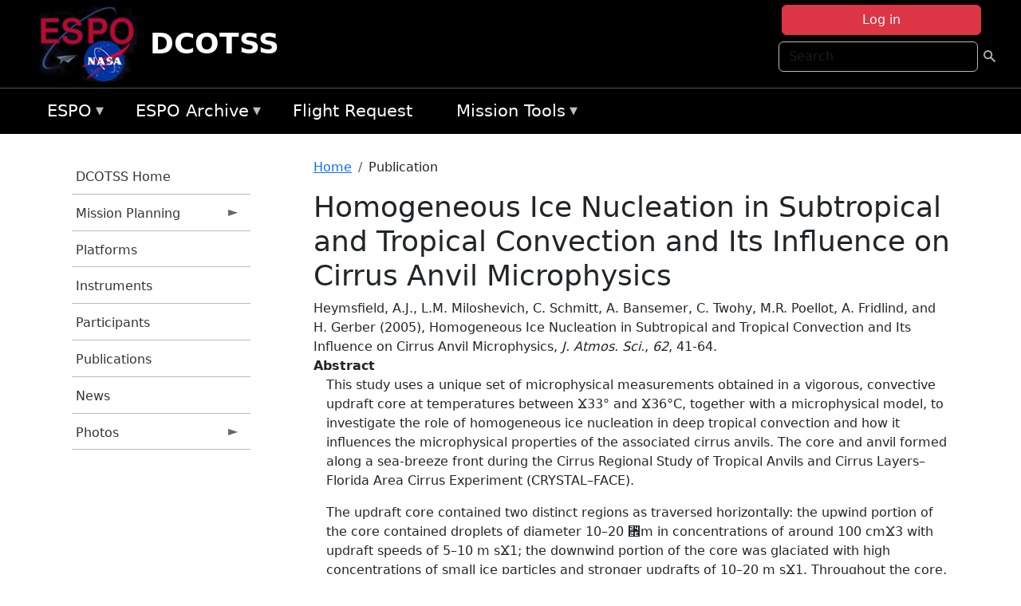

--- FILE ---
content_type: text/html; charset=UTF-8
request_url: https://espo.nasa.gov/dcotss/content/Homogeneous_Ice_Nucleation_in_Subtropical_and_Tropical_Convection_and_Its_Influence_on
body_size: 8584
content:

<!DOCTYPE html>
<html lang="en" dir="ltr" class="h-100">
  <head>
    <meta charset="utf-8" />
<meta name="Generator" content="Drupal 10 (https://www.drupal.org)" />
<meta name="MobileOptimized" content="width" />
<meta name="HandheldFriendly" content="true" />
<meta name="viewport" content="width=device-width, initial-scale=1.0" />
<link rel="icon" href="/themes/custom/espo_bootstrap/favicon.ico" type="image/vnd.microsoft.icon" />
<link rel="canonical" href="https://espo.nasa.gov/dcotss/content/Homogeneous_Ice_Nucleation_in_Subtropical_and_Tropical_Convection_and_Its_Influence_on" />
<link rel="shortlink" href="https://espo.nasa.gov/dcotss/node/9262" />

    <title>Homogeneous Ice Nucleation in Subtropical and Tropical Convection and Its Influence on Cirrus Anvil Microphysics | DCOTSS</title>
    <link rel="stylesheet" media="all" href="/sites/default/files/css/css_8iS59-iFV4Ohbt0MayNSlZrpbbeznGtRAmJwQfrplk4.css?delta=0&amp;language=en&amp;theme=espo_bootstrap&amp;include=[base64]" />
<link rel="stylesheet" media="all" href="/sites/default/files/css/css_UpeU-hBailEe75_NONjXVIw3AWzsJfVPlGm_ZbzYorY.css?delta=1&amp;language=en&amp;theme=espo_bootstrap&amp;include=[base64]" />

    <script src="/sites/default/files/js/js_ydoQoqG9T2cd9o9r_HQd_vZ9Ydkq5rB_dRzJgFpmOB0.js?scope=header&amp;delta=0&amp;language=en&amp;theme=espo_bootstrap&amp;include=[base64]"></script>
<script src="https://dap.digitalgov.gov/Universal-Federated-Analytics-Min.js?agency=NASA&amp;subagency=ARC&amp;cto=12" async id="_fed_an_ua_tag" type="text/javascript"></script>
<script src="https://use.fontawesome.com/releases/v6.4.0/js/all.js" defer crossorigin="anonymous"></script>
<script src="https://use.fontawesome.com/releases/v6.4.0/js/v4-shims.js" defer crossorigin="anonymous"></script>

  </head>
  <body class="path-node page-node-type-publication   d-flex flex-column h-100">
        <div class="visually-hidden-focusable skip-link p-3 container">
      <a href="#main-content" class="p-2">
        Skip to main content
      </a>
    </div>
    
    <!-- <div class="dialog-off-canvas-main-canvas" data-off-canvas-main-canvas> -->
    
<header>
        <div class="region region-header">
	<div id="block-espo-bootstrap-account-menu" class="contextual-region block block-menu-block block-menu-blockaccount">
  
    <div data-contextual-id="block:block=espo_bootstrap_account_menu:langcode=en&amp;domain_microsite_base_path=dcotss|menu:menu=account:langcode=en&amp;domain_microsite_base_path=dcotss" data-contextual-token="C0hcgfwvmkfnSkwcG3R__4JtYnA9b-M_8q3MMtcHkb8" data-drupal-ajax-container=""></div>
      <p><div><div class="espo-ajax-login-wrapper"><a href="/dcotss/espo-auth/ajax-login" class="button button--danger use-ajax" style="margin-top:-10px; width:250px;" data-dialog-type="dialog" data-dialog-renderer="off_canvas" data-dialog-options="{&quot;width&quot;:&quot;auto&quot;}">Log in</a></div></div>
</p>
  </div>
<div class="search-block-form contextual-region block block-search container-inline" data-drupal-selector="search-block-form" id="block-espo-bootstrap-search-form-block" role="search">
  
    <div data-contextual-id="block:block=espo_bootstrap_search_form_block:langcode=en&amp;domain_microsite_base_path=dcotss" data-contextual-token="EMGIKJocJ2O66yHcZ6bJdj4B2OAHdkbHmN-J-n6PX8U" data-drupal-ajax-container=""></div>
      <form data-block="header" action="/dcotss/search/node" method="get" id="search-block-form" accept-charset="UTF-8">
  <div class="js-form-item form-item js-form-type-search form-type-search js-form-item-keys form-item-keys form-no-label">
      <label for="edit-keys" class="visually-hidden">Search</label>
        
  <input title="Enter the terms you wish to search for." placeholder="Search" data-drupal-selector="edit-keys" type="search" id="edit-keys" name="keys" value="" size="15" maxlength="128" class="form-search form-control" />


        </div>
<div data-drupal-selector="edit-actions" class="form-actions js-form-wrapper form-wrapper" id="edit-actions">
        <input data-drupal-selector="edit-submit" type="submit" id="edit-submit" value=" " class="button js-form-submit form-submit btn btn-primary" />

</div>

</form>

  </div>
<div id="block-espo-bootstrap-branding" class="contextual-region block block-system block-system-branding-block">
  
    <div data-contextual-id="block:block=espo_bootstrap_branding:langcode=en&amp;domain_microsite_base_path=dcotss" data-contextual-token="pKUsbiwiiNHMn5vsvSDYvMo4VJFJ3I0uEYbwxIjCfT8" data-drupal-ajax-container=""></div>
  <div class="navbar-brand d-flex align-items-center">

    <a href="/dcotss" title="Home" rel="home" class="site-logo d-block">
    <img src="/themes/custom/espo_bootstrap/espo_logo.png" alt="Home" fetchpriority="high" />
  </a>
  
  <div>
        <a href="/dcotss" title="Home" rel="home" class="site-title">
      DCOTSS
    </a>
    
      </div>
</div>
</div>

    </div>


    	<nav class="navbar navbar-expand-lg navbar-dark text-light bg-dark">
	    

	     <!-- remove toggle --- <button class="navbar-toggler collapsed" type="button" data-bs-toggle="collapse"
			data-bs-target="#navbarSupportedContent" aria-controls="navbarSupportedContent"
			aria-expanded="false" aria-label="Toggle navigation"> 
		    <span class="navbar-toggler-icon"></span>
		</button> --- -->

		<div class="<!--collapse navbar-collapse-->" id="navbarSupportedContent">
		        <div class="region region-nav-main">
	<div data-drupal-messages-fallback class="hidden"></div>
<div id="block-espo-bootstrap-menu-block-espo-main" class="contextual-region block block-superfish block-superfishespo-main">
  
    <div data-contextual-id="block:block=espo_bootstrap_menu_block_espo_main:langcode=en&amp;domain_microsite_base_path=dcotss|menu:menu=espo-main:langcode=en&amp;domain_microsite_base_path=dcotss" data-contextual-token="ysVyI9rhwyoZEY8hHtPVGOKOET4ZQJxOgoCa417kr-0" data-drupal-ajax-container=""></div>
      
<ul id="superfish-espo-main" class="menu sf-menu sf-espo-main sf-horizontal sf-style-none">
  
<li id="espo-main-menu-link-contentdc0e163f-4c4b-425f-a901-1db930b0d793" class="sf-depth-1 menuparent"><a href="/dcotss/content/Earth_Science_Project_Office" title="Link to the ESPO home page" class="sf-depth-1 menuparent">ESPO</a><ul><li id="espo-main-menu-link-content4441c5c2-3ca8-4d3b-a1de-1cdf4c64e04f" class="sf-depth-2 sf-no-children"><a href="/dcotss/espo_missions" title="All ESPO managed missions" class="sf-depth-2">Missions</a></li><li id="espo-main-menu-link-contentf933ab82-87ed-404c-b3f6-e568197f6036" class="sf-depth-2 sf-no-children"><a href="/dcotss/content/About_ESPO" title="ESPO " class="sf-depth-2">About ESPO</a></li><li id="espo-main-menu-link-contentefe9a1f6-9949-4649-b39b-f7d1ea47f9ac" class="sf-depth-2 sf-no-children"><a href="https://youtu.be/8hCH3IYhn4g" target="_blank" class="sf-depth-2 sf-external">Video about ESPO</a></li><li id="espo-main-menu-link-content98e8aa72-6fc0-4e1d-94b0-c6cc70f6f8c1" class="sf-depth-2 sf-no-children"><a href="/dcotss/content/ESPO_Services_We_Provide" title="ESPO Provided Services" class="sf-depth-2">Services</a></li><li id="espo-main-menu-link-contentfc2fe647-609b-4218-a86f-51c1b62657da" class="sf-depth-2 sf-no-children"><a href="/dcotss/content/Deployment_Sites" title="ESPO Deployment Sites" class="sf-depth-2">Deployment Sites</a></li><li id="espo-main-menu-link-content26d24555-1943-4128-94a2-24fb8597ea4d" class="sf-depth-2 sf-no-children"><a href="/dcotss/aircraft" title="Aircraft " class="sf-depth-2">Aircraft</a></li><li id="espo-main-menu-link-contentec1b417b-238b-4d1e-845b-c09cfde6673b" class="sf-depth-2 sf-no-children"><a href="/dcotss/content/ESPO_Satellite_Platforms" title="Satellites Platforms" class="sf-depth-2">Satellites</a></li><li id="espo-main-menu-link-content1082d970-20a4-4bb5-b01a-c5a7381406c7" class="sf-depth-2 sf-no-children"><a href="/dcotss/content/Links" class="sf-depth-2">Links</a></li></ul></li><li id="espo-main-menu-link-content5818f24e-a2a0-46c5-a9f4-adab70f8110f" class="sf-depth-1 menuparent"><a href="/dcotss/content/Welcome_to_the_ESPO_Data_Archive" class="sf-depth-1 menuparent">ESPO Archive</a><ul><li id="espo-main-menu-link-content3eb53381-0ebd-4a69-a8a8-899122a092cd" class="sf-depth-2 sf-no-children"><a href="/dcotss/archive/browse" title="Browse ESPO Archive" class="sf-depth-2">Browse</a></li><li id="espo-main-menu-link-content4b184493-ee0d-4257-aabf-bcc3e0de8c69" class="sf-depth-2 sf-no-children"><a href="/dcotss/archive/help" title="ESPO Archive Help" class="sf-depth-2">Help</a></li></ul></li><li id="espo-main-menu-link-content68331089-c0ca-4e30-8f87-bcc3a4076701" class="sf-depth-1 sf-no-children"><a href="/dcotss/sofrs" title="Suborbital Flight Request System" class="sf-depth-1">Flight Request</a></li><li id="espo-main-menu-link-contentf178bb8e-0a68-4a9b-856e-769bf20eea99" class="sf-depth-1 menuparent"><a href="/dcotss/content/Mission_Tools" title="Airborne Science Mission Tool Suite" class="sf-depth-1 menuparent">Mission Tools</a><ul><li id="espo-main-menu-link-content4e526c3c-8dab-4815-b80c-931b502bfcd1" class="sf-depth-2 sf-no-children"><a href="/dcotss/content/ASP_Mission_Tools_Suite" class="sf-depth-2">ASP Mission Tool Suite</a></li></ul></li>
</ul>

  </div>

    </div>

		    
		</div> 
	    		</div>
	</nav>
    </header>
<!--Highlighted (new) -->

    
<!--End Highlighted-->



<main role="main">

    <a id="main-content" tabindex="-1"></a>
    
    
    

    <div class="container">
	<div class="row g-0">
	    		<div class="order-1 order-lg-1 col-12 col-lg-3 col-xxl-2">
		        <div class="region region-sidebar-first">
	<div id="block-espo-bootstrap-menu-block-dcotss" class="contextual-region block block-superfish block-superfishdcotss">
  
    <div data-contextual-id="block:block=espo_bootstrap_menu_block_dcotss:langcode=en&amp;domain_microsite_base_path=dcotss|menu:menu=dcotss:langcode=en&amp;domain_microsite_base_path=dcotss" data-contextual-token="OZV6U311p6jz0LSioX_vFwR8mD50DJQDjO5ge4GkZHw" data-drupal-ajax-container=""></div>
      
<ul id="superfish-dcotss" class="menu sf-menu sf-dcotss sf-vertical sf-style-none">
  
<li id="dcotss-menu-link-contenta6a5371c-3853-4a42-9a76-7b8d206c7c58" class="sf-depth-1 sf-no-children"><a href="/dcotss" title="Homepage for the DCOTSS mission website." class="sf-depth-1">DCOTSS Home</a></li><li id="dcotss-menu-link-content7bb3fed7-c263-4d30-afa6-384c48bf1c8f" class="sf-depth-1 menuparent"><a href="/dcotss/planning" title="Calendars, schedules, and other mission planning information for DCOTSS." class="sf-depth-1 menuparent">Mission Planning</a><ul><li id="dcotss-menu-link-contentb2feb2d5-09cd-46db-94d3-91ceecb57895" class="sf-depth-2 sf-no-children"><a href="/dcotss/calendar" title="Month-by-month calendar for DCOTSS." class="sf-depth-2">Mission Calendar</a></li><li id="dcotss-menu-link-content881721ad-ee17-40b7-8da5-a27c2b706018" class="sf-depth-2 sf-no-children"><a href="/dcotss/daily-schedule" title="Daily schedules for DCOTSS." class="sf-depth-2">Daily Schedule</a></li></ul></li><li id="dcotss-menu-link-content599cc453-42e0-4149-8c13-499fcf8137a2" class="sf-depth-1 sf-no-children"><a href="/sites/default/files/documents/DCOTSS%20Payload.pdf" title="Platforms information for DCOTSS" class="sf-depth-1">Platforms</a></li><li id="dcotss-menu-link-content1f665c95-5b84-4d8e-bac2-80a2dfc7cd4f" class="sf-depth-1 sf-no-children"><a href="/dcotss/instruments" title="Instruments participating in DCOTSS." class="sf-depth-1">Instruments</a></li><li id="dcotss-menu-link-contenta199c3e7-84a7-4340-891b-a98a1262aa6b" class="sf-depth-1 sf-no-children"><a href="/dcotss/mission_group/DCOTSS_Participants" title="List of participants in DCOTSS." class="sf-depth-1">Participants</a></li><li id="dcotss-menu-link-content7ba6f11d-32f1-4a28-94db-e3806274546e" class="sf-depth-1 sf-no-children"><a href="/dcotss/pubs_by_mission/DCOTSS" title="Publications information for DCOTSS" class="sf-depth-1">Publications</a></li><li id="dcotss-menu-link-content80899a70-2910-4923-9e65-e2f11e3e5654" class="sf-depth-1 sf-no-children"><a href="/dcotss/news" title="News related to DCOTSS." class="sf-depth-1">News</a></li><li id="dcotss-menu-link-content3541b876-7492-4a33-b8d8-99bcc7b05b2d" class="sf-depth-1 menuparent"><a href="/dcotss/mission-gallery" title="Photograph galleries for DCOTSS." class="sf-depth-1 menuparent">Photos</a><ul><li id="dcotss-menu-link-contentf9a773ce-b7c3-4b39-86b5-4807703805fc" class="sf-depth-2 sf-no-children"><a href="/dcotss/mission-gallery/subject/aircraft" title="Aircraft photograph galleries for DCOTSS." class="sf-depth-2">Aircraft</a></li><li id="dcotss-menu-link-content4be0177a-a60e-4def-9f5c-3a4379c90715" class="sf-depth-2 sf-no-children"><a href="/dcotss/mission-gallery/subject/instrument" title="Instrument photograph galleries for DCOTSS." class="sf-depth-2">Instrument</a></li><li id="dcotss-menu-link-contentfd247d65-eb98-4805-b1b2-299d83c37fbf" class="sf-depth-2 sf-no-children"><a href="/dcotss/mission-gallery/subject/people" title="People photograph galleries for DCOTSS." class="sf-depth-2">People</a></li><li id="dcotss-menu-link-content0c1c3ba6-e0f9-4687-9ce7-4747f74873c1" class="sf-depth-2 sf-no-children"><a href="/dcotss/mission-gallery/subject/data" title="Data image galleries for DCOTSS." class="sf-depth-2">Data</a></li><li id="dcotss-menu-link-content28e89b44-8222-4d6a-98cf-a0ccd55df598" class="sf-depth-2 sf-no-children"><a href="/dcotss/mission-gallery/subject/other" title="Other photograph galleries for DCOTSS." class="sf-depth-2">Other</a></li></ul></li>
</ul>

  </div>

    </div>

		</div>
	    
	    <div class="order-2 order-lg-2 col-12 col-lg-9 col-xxl-10" id="main_content">
		        <div class="region region-breadcrumb">
	<div id="block-espo-bootstrap-breadcrumbs" class="contextual-region block block-system block-system-breadcrumb-block">
  
    <div data-contextual-id="block:block=espo_bootstrap_breadcrumbs:langcode=en&amp;domain_microsite_base_path=dcotss" data-contextual-token="pKkLDakO2EoH_5qXdGbSyG-5yKs-uSlNS5W6HIpaJJ8" data-drupal-ajax-container=""></div>
        <nav aria-label="breadcrumb">
    <h2 id="system-breadcrumb" class="visually-hidden">Breadcrumb</h2>
    <ol class="breadcrumb">
    		    <li class="breadcrumb-item">
				    <a href="/dcotss">Home</a>
			    </li>
	    		    <li class="breadcrumb-item">
				    Publication
			    </li>
	        </ol>
  </nav>

  </div>

    </div>

	
  	        <div class="region region-page-title">
	<div id="block-espo-bootstrap-page-title" class="contextual-region block block-core block-page-title-block">
  
    <div data-contextual-id="block:block=espo_bootstrap_page_title:langcode=en&amp;domain_microsite_base_path=dcotss" data-contextual-token="Lkr_hB7m6LWhuje6BOTrjXKuOhwt_XA8hUhmg4aBdM8" data-drupal-ajax-container=""></div>
      
<h1><span class="field field--name-title field--type-string field--label-hidden">Homogeneous Ice Nucleation in Subtropical and Tropical Convection and Its Influence on Cirrus Anvil Microphysics</span>
</h1>


  </div>

    </div>

			    <div class="region region-content">
	<div id="block-espo-bootstrap-system-main-block" class="block block-system block-system-main-block">
  
    
      
<article class="contextual-region node node--type-publication node--promoted node--view-mode-full">

    
        <div data-contextual-id="node:node=9262:changed=1613613909&amp;langcode=en&amp;domain_microsite_base_path=dcotss" data-contextual-token="LRIDazpRKkFN-UBgiaJu4GRa8WMHsO4drphOnkZEZnU" data-drupal-ajax-container=""></div>

    
    <div>
	
            <div class="field field--name-f-pub-citation field--type-pub-citation field--label-hidden field__item">Heymsfield, A.J., L.M. Miloshevich, C. Schmitt, A. Bansemer, C. Twohy, M.R. Poellot, A. Fridlind, and H. Gerber (2005), Homogeneous Ice Nucleation in Subtropical and Tropical Convection and Its Influence on Cirrus Anvil Microphysics, <i>J. Atmos. Sci.</i>, <i>62</i>, 41-64.</div>
      
  <div class="field field--name-extra-field-pub-coauthor-question field--type-extra-field field--label-above">
    <div class="field__label"></div>
              <div class="field__item"></div>
          </div>

  <div class="clearfix text-formatted field field--name-body field--type-text-with-summary field--label-above">
    <div class="field__label">Abstract</div>
              <div class="field__item"><p>This study uses a unique set of microphysical measurements obtained in a vigorous, convective updraft core at temperatures between Ϫ33° and Ϫ36°C, together with a microphysical model, to investigate the role of homogeneous ice nucleation in deep tropical convection and how it influences the microphysical properties of the associated cirrus anvils. The core and anvil formed along a sea-breeze front during the Cirrus Regional Study of Tropical Anvils and Cirrus Layers–Florida Area Cirrus Experiment (CRYSTAL–FACE).</p>
<p>The updraft core contained two distinct regions as traversed horizontally: the upwind portion of the core contained droplets of diameter 10–20 ␮m in concentrations of around 100 cmϪ3 with updraft speeds of 5–10 m sϪ1; the downwind portion of the core was glaciated with high concentrations of small ice particles and stronger updrafts of 10–20 m sϪ1. Throughout the core, rimed particles up to 0.6-cm diameter were observed. The anvil contained high concentrations of both small particles and large aggregates.</p>
<p>Thermodynamic analysis suggests that the air sampled in the updraft core was mixed with air from higher altitudes that descended along the upwind edge of the cloud in an evaporatively driven downdraft, introducing free-tropospheric cloud condensation nuclei into the updraft below the aircraft sampling height. Farther downwind in the glaciated portion of the core, the entrained air contained high concentrations of ice particles that inhibit droplet formation and homogeneous nucleation.</p>
<p>Calculations of droplet and ice particle growth and homogeneous ice nucleation are used to investigate the influence of large ice particles lofted in updrafts from lower levels in this and previously studied tropical ice clouds on the homogeneous nucleation process. The preexisting large ice particles act to suppress homogeneous nucleation through competition via diffusional and accretional growth, mainly when the updrafts are Ͻ 5 m sϪ1. In deep convective updrafts Ͼ 5–10 m sϪ1, the anvil is the depository for the small, radiatively important ice particles (homogeneously nucleated) and the large ice particles from below (heterogeneously or secondarily produced, or recycled).</p>
</div>
          </div>

  <div class="field field--name-f-pub-termref-hq field--type-entity-reference field--label-above">
    <div class="field__label">Research Program</div>
          <div class="field__items">
              <div class="field__item">Radiation Science Program (RSP)</div>
              </div>
      </div>

  <div class="field field--name-f-termref-mission field--type-entity-reference field--label-above">
    <div class="field__label">Mission</div>
          <div class="field__items">
              <div class="field__item">CRYSTAL FACE</div>
              </div>
      </div>

    </div>

</article>

  </div>

    </div>

	    </div>
	    	    	</div>




    </div>


    <!-- Start Middle Widget (new) -->
        <!--End Middle Widget -->

    <!-- Start bottom -->
        <!--End Bottom -->
</div>

</main>



<!-- start: Footer (new) -->
    <div class="footerwidget">
	<div class="container">

	    <div class="row">

		<!-- Start Footer First Region -->
		<div class ="col-md-4 footer-1">
		    			    <div class="region region-footer-first">
	<div id="block-nasafooter" class="contextual-region block block-block-content block-block-content1531fb96-1564-448e-916e-7e0ede4ce10f">
  
    <div data-contextual-id="block:block=nasafooter:langcode=en&amp;domain_microsite_base_path=ashoe_maesa|block_content:block_content=22:changed=1729042695&amp;langcode=en&amp;domain_microsite_base_path=ashoe_maesa" data-contextual-token="RpxTdmtpCCjEUcDeEFHOJAEMosOozyyk25eFPQ2JhsQ" data-drupal-ajax-container=""></div>
      
            <div class="clearfix text-formatted field field--name-body field--type-text-with-summary field--label-hidden field__item"><p><img alt="NASA" data-entity-type="file" data-entity-uuid="34119b03-1e4d-4ef7-a0d7-1d4f03db5972" src="/sites/default/files/inline-images/nasa_logo.png" width="75"></p>

<h3>National Aeronautics and<br>
Space Administration</h3></div>
      
  </div>

    </div>

		    		</div>
		<!-- End Footer First Region -->

		<!-- Start Footer Second Region -->
		<div class ="col-md-8">
		    			    <div class="region region-footer-second">
	<div class="footermap footermap--footermap_block contextual-region block block-footermap block-footermap-block" id="block-footermap-2">
  
    <div data-contextual-id="block:block=footermap_2:langcode=en&amp;domain_microsite_base_path=dcotss" data-contextual-token="Rcbquis_UQI8bzbrEkaqMiEy07i7_8-855Q1gn5VGKQ" data-drupal-ajax-container=""></div>
        <nav class="footermap-col footermap-col--1 footermap-col--espo-main">
    <h3 class="footermap-col-heading footermap-col-heading--espo-main visually-hidden">ESPO Main Menu</h3>
<ul class="footermap-header footermap-header--espo-main">
      <li class="footermap-item footermap-item--depth-1 footermap-item--haschildren">
  <a href="/dcotss/content/Earth_Science_Project_Office"  title="Link to the ESPO home page">ESPO</a>
      <ul>
          <li class="footermap-item footermap-item--depth-2">
  <a href="/dcotss/espo_missions"  title="All ESPO managed missions">Missions</a>
  </li>

          <li class="footermap-item footermap-item--depth-2">
  <a href="/dcotss/content/About_ESPO"  title="ESPO ">About ESPO</a>
  </li>

          <li class="footermap-item footermap-item--depth-2">
  <a href="https://youtu.be/8hCH3IYhn4g"  target="_blank">Video about ESPO</a>
  </li>

          <li class="footermap-item footermap-item--depth-2">
  <a href="/dcotss/content/ESPO_Services_We_Provide"  title="ESPO Provided Services">Services</a>
  </li>

          <li class="footermap-item footermap-item--depth-2">
  <a href="/dcotss/content/Deployment_Sites"  title="ESPO Deployment Sites">Deployment Sites</a>
  </li>

          <li class="footermap-item footermap-item--depth-2">
  <a href="/dcotss/aircraft"  title="Aircraft ">Aircraft</a>
  </li>

          <li class="footermap-item footermap-item--depth-2">
  <a href="/dcotss/content/ESPO_Satellite_Platforms"  title="Satellites Platforms">Satellites</a>
  </li>

          <li class="footermap-item footermap-item--depth-2">
  <a href="/dcotss/content/Links" >Links</a>
  </li>

        </ul>
  </li>

      <li class="footermap-item footermap-item--depth-1 footermap-item--haschildren">
  <a href="/dcotss/content/Welcome_to_the_ESPO_Data_Archive" >ESPO Archive</a>
      <ul>
          <li class="footermap-item footermap-item--depth-2">
  <a href="/dcotss/archive/browse"  title="Browse ESPO Archive">Browse</a>
  </li>

          <li class="footermap-item footermap-item--depth-2">
  <a href="/dcotss/archive/help"  title="ESPO Archive Help">Help</a>
  </li>

        </ul>
  </li>

      <li class="footermap-item footermap-item--depth-1">
  <a href="/dcotss/sofrs"  title="Suborbital Flight Request System">Flight Request</a>
  </li>

      <li class="footermap-item footermap-item--depth-1 footermap-item--haschildren">
  <a href="/dcotss/content/Mission_Tools"  title="Airborne Science Mission Tool Suite">Mission Tools</a>
      <ul>
          <li class="footermap-item footermap-item--depth-2">
  <a href="/dcotss/content/ASP_Mission_Tools_Suite" >ASP Mission Tool Suite</a>
  </li>

        </ul>
  </li>

  </ul>

  </nav>

  </div>

    </div>

		    		</div>
		<!-- End Footer Second Region -->

	    </div>
	</div>
    </div>
<!--End Footer -->


<!-- Start Footer Menu (new) -->
    <div class="footer-menu">
	<div class="container">
	    <div class="row">
		<div class="col-md-12">
              <div class="region region-footer-menu">
	<div id="block-nasalinks" class="contextual-region block block-block-content block-block-content44fc3abf-d784-44bb-83de-c96b5a7ddcf3">
  
    <div data-contextual-id="block:block=nasalinks:langcode=en&amp;domain_microsite_base_path=ashoe_maesa|block_content:block_content=23:changed=1737565480&amp;langcode=en&amp;domain_microsite_base_path=ashoe_maesa" data-contextual-token="cmc0dyEdO77S62nrlWQ534ffnGbIzPDrZfbdFdGzD8c" data-drupal-ajax-container=""></div>
      
            <div class="clearfix text-formatted field field--name-body field--type-text-with-summary field--label-hidden field__item"><div class="row" id="footer-links">
        <ul>
          <li><a href="https://www.nasa.gov/nasa-web-privacy-policy-and-important-notices/"><span>Privacy Policy</span></a></li>
          <li><a href="https://www.nasa.gov/foia/"><span>FOIA</span></a></li>
          <li><a href="https://www.nasa.gov/contact-nasa/"><span>Contact</span></a></li>
          <li><a href="https://www.nasa.gov/accessibility/"><span>Accessibility</span></a></li>
        </ul>
      </div></div>
      
  </div>
<div id="block-lastupdated" class="contextual-region block block-fields-espo block-last-updated-block">
  
    <div data-contextual-id="block:block=lastupdated:langcode=en&amp;domain_microsite_base_path=aaoe" data-contextual-token="sOPwKamH0pw0BEYVPPe_ofvJRx6HX4vw4XRHJ0CKSVI" data-drupal-ajax-container=""></div>
      <p>Page Last Updated: February 17, 2021</p><p>Page Editor: Brad Bulger</p><p>NASA Official: Marilyn Vasques</p><p>Website Issues: <a href="/contact">Contact Us</a></p>
  </div>

    </div>

        </div>
      </div>
    </div>
  </div>
<!-- End Footer Menu -->






<!-- </div> -->

    
    <script type="application/json" data-drupal-selector="drupal-settings-json">{"path":{"baseUrl":"\/","pathPrefix":"dcotss\/","currentPath":"node\/9262","currentPathIsAdmin":false,"isFront":false,"currentLanguage":"en"},"pluralDelimiter":"\u0003","suppressDeprecationErrors":true,"ajaxPageState":{"libraries":"[base64]","theme":"espo_bootstrap","theme_token":null},"ajaxTrustedUrl":{"\/dcotss\/search\/node":true},"superfish":{"superfish-dcotss":{"id":"superfish-dcotss","sf":{"animation":{"opacity":"show","height":"show"},"speed":"fast"},"plugins":{"smallscreen":{"mode":"window_width","title":"DCOTSS Menu"},"supposition":true,"supersubs":true}},"superfish-espo-main":{"id":"superfish-espo-main","sf":{"animation":{"opacity":"show","height":"show"},"speed":"fast"},"plugins":{"smallscreen":{"mode":"window_width","title":"ESPO"},"supposition":true,"supersubs":true}}},"user":{"uid":0,"permissionsHash":"45ba226826635ce8f04ab7cb6351f3c1608f0dc0d5058ced9190fa8965861165"}}</script>
<script src="/sites/default/files/js/js_h-SFSWZO-TWiYeVQI4I-C4kagVNfzZu4TGhbRoxLSBM.js?scope=footer&amp;delta=0&amp;language=en&amp;theme=espo_bootstrap&amp;include=[base64]"></script>

  </body>
</html>
